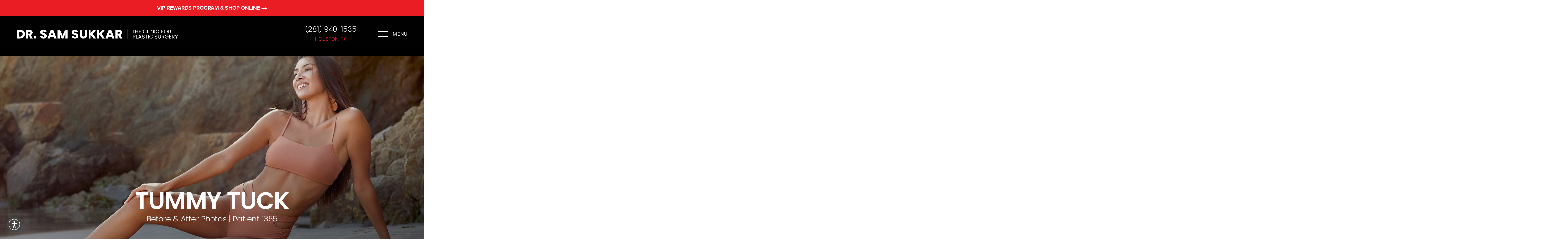

--- FILE ---
content_type: image/svg+xml
request_url: https://www.drsukkar.com/assets/img/logo-footer.svg
body_size: 5643
content:
<svg width="649" height="40" viewBox="0 0 649 40" fill="none" xmlns="http://www.w3.org/2000/svg">
<path d="M23.74 4.41999C26.55 5.90999 28.73 7.99999 30.27 10.7C31.81 13.39 32.58 16.5 32.58 20.03C32.58 23.56 31.81 26.62 30.27 29.33C28.73 32.04 26.54 34.14 23.71 35.64C20.88 37.14 17.6 37.88 13.87 37.88H0.5V2.18999H13.87C17.63 2.18999 20.92 2.93999 23.73 4.42999L23.74 4.41999ZM20.99 27.65C22.82 25.85 23.74 23.31 23.74 20.02C23.74 16.73 22.82 14.17 20.99 12.34C19.16 10.51 16.6 9.58999 13.31 9.58999H9.19V30.33H13.31C16.6 30.33 19.16 29.43 20.99 27.64V27.65Z" fill="black"/>
<path d="M55.66 37.87L48.24 24.4H46.16V37.87H37.47V2.17999H52.06C54.87 2.17999 57.27 2.66999 59.25 3.64999C61.23 4.62999 62.72 5.97999 63.7 7.68999C64.68 9.39999 65.17 11.31 65.17 13.41C65.17 15.78 64.5 17.9 63.16 19.77C61.82 21.63 59.85 22.96 57.24 23.73L65.48 37.86H55.67L55.66 37.87ZM46.16 18.25H51.55C53.14 18.25 54.34 17.86 55.13 17.08C55.93 16.3 56.32 15.2 56.32 13.77C56.32 12.34 55.92 11.35 55.13 10.57C54.33 9.78999 53.14 9.39999 51.55 9.39999H46.16V18.25Z" fill="black"/>
<path d="M70.94 36.93C69.97 36.03 69.49 34.92 69.49 33.6C69.49 32.28 69.97 31.11 70.94 30.19C71.91 29.27 73.15 28.82 74.68 28.82C76.21 28.82 77.4 29.28 78.37 30.19C79.34 31.11 79.82 32.24 79.82 33.6C79.82 34.96 79.34 36.03 78.37 36.93C77.4 37.83 76.18 38.28 74.68 38.28C73.18 38.28 71.91 37.83 70.94 36.93Z" fill="black"/>
<path d="M101.62 36.96C99.55 36.11 97.9 34.86 96.66 33.2C95.42 31.54 94.77 29.54 94.7 27.2H103.95C104.09 28.52 104.54 29.53 105.32 30.23C106.1 30.93 107.12 31.27 108.37 31.27C109.62 31.27 110.67 30.97 111.42 30.38C112.17 29.79 112.54 28.96 112.54 27.91C112.54 27.03 112.24 26.3 111.65 25.72C111.06 25.14 110.33 24.67 109.46 24.3C108.6 23.93 107.37 23.5 105.77 23.03C103.47 22.32 101.58 21.61 100.13 20.89C98.67 20.18 97.42 19.13 96.37 17.74C95.32 16.35 94.79 14.54 94.79 12.3C94.79 8.98 95.99 6.37999 98.4 4.49999C100.81 2.61999 103.94 1.67999 107.81 1.67999C111.68 1.67999 114.91 2.61999 117.32 4.49999C119.73 6.37999 121.01 8.99999 121.18 12.36H111.77C111.7 11.21 111.28 10.3 110.5 9.63999C109.72 8.97999 108.72 8.64999 107.5 8.64999C106.45 8.64999 105.6 8.92999 104.96 9.48999C104.32 10.05 103.99 10.85 103.99 11.91C103.99 13.06 104.53 13.96 105.62 14.6C106.71 15.24 108.4 15.94 110.7 16.68C113 17.46 114.88 18.21 116.32 18.92C117.76 19.63 119.01 20.67 120.06 22.02C121.11 23.38 121.64 25.12 121.64 27.26C121.64 29.4 121.12 31.14 120.09 32.8C119.06 34.46 117.56 35.78 115.59 36.76C113.62 37.74 111.3 38.23 108.62 38.23C105.94 38.23 103.67 37.81 101.6 36.96H101.62Z" fill="black"/>
<path d="M149.21 31.57H135.89L133.75 37.87H124.65L137.56 2.17999H147.63L160.54 37.87H151.34L149.2 31.57H149.21ZM146.97 24.86L142.55 11.79L138.18 24.86H146.98H146.97Z" fill="black"/>
<path d="M204.88 2.17999V37.87H196.19V16.47L188.21 37.87H181.19L173.16 16.42V37.87H164.47V2.17999H174.74L184.76 26.89L194.67 2.17999H204.89H204.88Z" fill="black"/>
<path d="M227.81 36.96C225.74 36.11 224.09 34.86 222.85 33.2C221.61 31.54 220.96 29.54 220.89 27.2H230.14C230.28 28.52 230.73 29.53 231.51 30.23C232.29 30.93 233.31 31.27 234.56 31.27C235.81 31.27 236.86 30.97 237.61 30.38C238.36 29.79 238.73 28.96 238.73 27.91C238.73 27.03 238.43 26.3 237.84 25.72C237.25 25.14 236.52 24.67 235.65 24.3C234.79 23.93 233.56 23.5 231.96 23.03C229.66 22.32 227.77 21.61 226.32 20.89C224.86 20.18 223.61 19.13 222.56 17.74C221.51 16.35 220.98 14.54 220.98 12.3C220.98 8.98 222.18 6.37999 224.59 4.49999C227 2.61999 230.13 1.67999 234 1.67999C237.87 1.67999 241.1 2.61999 243.51 4.49999C245.92 6.37999 247.2 8.99999 247.37 12.36H237.96C237.89 11.21 237.47 10.3 236.69 9.63999C235.91 8.97999 234.91 8.64999 233.69 8.64999C232.64 8.64999 231.79 8.92999 231.15 9.48999C230.51 10.05 230.18 10.85 230.18 11.91C230.18 13.06 230.72 13.96 231.81 14.6C232.9 15.24 234.59 15.94 236.89 16.68C239.19 17.46 241.07 18.21 242.51 18.92C243.95 19.63 245.2 20.67 246.25 22.02C247.3 23.38 247.83 25.12 247.83 27.26C247.83 29.4 247.31 31.14 246.28 32.8C245.25 34.46 243.75 35.78 241.78 36.76C239.81 37.74 237.49 38.23 234.81 38.23C232.13 38.23 229.86 37.81 227.79 36.96H227.81Z" fill="black"/>
<path d="M261.72 2.17999V23.53C261.72 25.67 262.25 27.31 263.3 28.46C264.35 29.61 265.89 30.19 267.93 30.19C269.97 30.19 271.52 29.61 272.61 28.46C273.69 27.31 274.24 25.66 274.24 23.53V2.17999H282.93V23.48C282.93 26.67 282.25 29.36 280.9 31.56C279.54 33.76 277.72 35.42 275.43 36.54C273.14 37.66 270.59 38.22 267.78 38.22C264.97 38.22 262.45 37.67 260.23 36.57C258.01 35.47 256.26 33.81 254.97 31.59C253.68 29.37 253.04 26.67 253.04 23.48V2.17999H261.73H261.72Z" fill="black"/>
<path d="M309.72 37.87L297.72 22.11V37.87H289.03V2.17999H297.72V17.84L309.62 2.17999H319.84L306.01 19.67L320.35 37.87H309.72Z" fill="black"/>
<path d="M345.15 37.87L333.15 22.11V37.87H324.46V2.17999H333.15V17.84L345.05 2.17999H355.27L341.44 19.67L355.78 37.87H345.15Z" fill="black"/>
<path d="M382.11 31.57H368.79L366.65 37.87H357.55L370.46 2.17999H380.53L393.44 37.87H384.24L382.1 31.57H382.11ZM379.88 24.86L375.46 11.79L371.09 24.86H379.89H379.88Z" fill="black"/>
<path d="M415.57 37.87L408.15 24.4H406.07V37.87H397.38V2.17999H411.97C414.78 2.17999 417.18 2.66999 419.16 3.64999C421.14 4.62999 422.63 5.97999 423.61 7.68999C424.59 9.39999 425.08 11.31 425.08 13.41C425.08 15.78 424.41 17.9 423.07 19.77C421.73 21.63 419.76 22.96 417.15 23.73L425.39 37.86H415.58L415.57 37.87ZM406.06 18.25H411.45C413.04 18.25 414.24 17.86 415.03 17.08C415.83 16.3 416.22 15.2 416.22 13.77C416.22 12.34 415.82 11.35 415.03 10.57C414.23 9.78999 413.04 9.39999 411.45 9.39999H406.06V18.25Z" fill="black"/>
<path d="M445.41 0.209991H443.41V39.74H445.41V0.209991Z" fill="#E82128"/>
<path d="M473.68 1.87V3.47H469.56V16.98H467.59V3.47H463.45V1.87H473.68Z" fill="black"/>
<path d="M487.75 1.87V16.98H485.78V10.13H478.08V16.98H476.11V1.87H478.08V8.5H485.78V1.87H487.75Z" fill="black"/>
<path d="M493.08 3.47001V8.52001H498.59V10.15H493.08V15.35H499.24V16.98H491.11V1.85001H499.24V3.48001H493.08V3.47001Z" fill="black"/>
<path d="M508.28 5.43C508.94 4.25 509.85 3.33 511 2.67C512.15 2.01 513.42 1.67 514.83 1.67C516.48 1.67 517.92 2.07 519.14 2.86C520.37 3.66 521.26 4.78 521.83 6.24H519.47C519.05 5.33 518.45 4.63 517.66 4.14C516.87 3.65 515.93 3.4 514.83 3.4C513.73 3.4 512.83 3.65 511.99 4.14C511.15 4.63 510.49 5.33 510.02 6.23C509.55 7.13 509.3 8.19 509.3 9.41C509.3 10.63 509.54 11.66 510.02 12.56C510.5 13.46 511.15 14.16 511.99 14.65C512.83 15.14 513.77 15.39 514.83 15.39C515.89 15.39 516.87 15.15 517.66 14.66C518.45 14.18 519.05 13.48 519.47 12.57H521.83C521.27 14.02 520.37 15.13 519.14 15.92C517.91 16.71 516.47 17.1 514.83 17.1C513.43 17.1 512.15 16.77 511 16.11C509.85 15.45 508.94 14.54 508.28 13.37C507.61 12.2 507.28 10.88 507.28 9.4C507.28 7.92 507.61 6.6 508.28 5.42V5.43Z" fill="black"/>
<path d="M526.73 15.37H532.02V16.97H524.76V1.86H526.73V15.37Z" fill="black"/>
<path d="M536.1 1.87V16.98H534.13V1.87H536.1Z" fill="black"/>
<path d="M551.34 16.98H549.37L541.44 4.95001V16.98H539.47V1.85001H541.44L549.37 13.86V1.85001H551.34V16.98Z" fill="black"/>
<path d="M556.67 1.87V16.98H554.7V1.87H556.67Z" fill="black"/>
<path d="M560.29 5.43C560.95 4.25 561.86 3.33 563.01 2.67C564.16 2.01 565.43 1.67 566.84 1.67C568.49 1.67 569.93 2.07 571.15 2.86C572.38 3.66 573.27 4.78 573.84 6.24H571.48C571.06 5.33 570.46 4.63 569.67 4.14C568.88 3.65 567.94 3.4 566.84 3.4C565.74 3.4 564.84 3.65 564 4.14C563.16 4.63 562.5 5.33 562.03 6.23C561.56 7.13 561.31 8.19 561.31 9.41C561.31 10.63 561.55 11.66 562.03 12.56C562.51 13.46 563.16 14.16 564 14.65C564.84 15.14 565.78 15.39 566.84 15.39C567.9 15.39 568.88 15.15 569.67 14.66C570.46 14.18 571.06 13.48 571.48 12.57H573.84C573.28 14.02 572.38 15.13 571.15 15.92C569.92 16.71 568.48 17.1 566.84 17.1C565.44 17.1 564.16 16.77 563.01 16.11C561.86 15.45 560.95 14.54 560.29 13.37C559.62 12.2 559.29 10.88 559.29 9.4C559.29 7.92 559.62 6.6 560.29 5.42V5.43Z" fill="black"/>
<path d="M591.1 1.87V3.47H584.53V8.56H589.86V10.16H584.53V16.97H582.56V1.86H591.1V1.87Z" fill="black"/>
<path d="M596.5 16.14C595.34 15.48 594.43 14.56 593.76 13.39C593.09 12.22 592.75 10.89 592.75 9.41C592.75 7.93 593.09 6.61 593.76 5.43C594.43 4.25 595.35 3.33 596.5 2.68C597.65 2.03 598.94 1.69 600.34 1.69C601.74 1.69 603.04 2.02 604.2 2.68C605.36 3.34 606.27 4.25 606.93 5.42C607.6 6.59 607.93 7.92 607.93 9.41C607.93 10.9 607.6 12.23 606.93 13.4C606.27 14.57 605.35 15.49 604.2 16.14C603.04 16.8 601.76 17.13 600.34 17.13C598.92 17.13 597.66 16.8 596.5 16.14ZM603.18 14.68C604.03 14.19 604.69 13.49 605.17 12.58C605.65 11.67 605.9 10.61 605.9 9.41C605.9 8.21 605.66 7.14 605.17 6.23C604.69 5.33 604.02 4.63 603.19 4.14C602.36 3.65 601.4 3.40001 600.33 3.40001C599.26 3.40001 598.31 3.65 597.47 4.14C596.63 4.63 595.97 5.33 595.49 6.23C595.01 7.13 594.76 8.19 594.76 9.41C594.76 10.63 595 11.66 595.49 12.58C595.98 13.5 596.64 14.19 597.48 14.68C598.32 15.17 599.28 15.42 600.33 15.42C601.38 15.42 602.34 15.17 603.18 14.68Z" fill="black"/>
<path d="M618.48 16.98L614.88 10.8H612.49V16.98H610.52V1.87H615.4C616.54 1.87 617.51 2.07 618.29 2.46C619.07 2.85 619.67 3.38 620.06 4.04C620.45 4.71 620.65 5.46 620.65 6.32C620.65 7.36 620.35 8.28 619.75 9.07C619.15 9.86 618.25 10.39 617.05 10.65L620.84 16.98H618.48ZM612.5 9.22H615.41C616.48 9.22 617.28 8.96 617.82 8.43C618.35 7.9 618.62 7.2 618.62 6.32C618.62 5.44 618.36 4.73 617.83 4.24C617.3 3.75 616.5 3.5 615.41 3.5H612.5V9.22Z" fill="black"/>
<path d="M476.18 30.57C475.32 31.4 474.01 31.82 472.24 31.82H469.33V38.13H467.36V23.02H472.24C473.95 23.02 475.24 23.43 476.13 24.26C477.02 25.08 477.46 26.15 477.46 27.45C477.46 28.75 477.03 29.75 476.17 30.58L476.18 30.57ZM474.67 29.47C475.19 28.99 475.45 28.31 475.45 27.43C475.45 25.57 474.38 24.63 472.24 24.63H469.33V30.18H472.24C473.34 30.18 474.15 29.94 474.67 29.46V29.47Z" fill="black"/>
<path d="M481.89 36.52H487.18V38.12H479.92V23.01H481.89V36.52Z" fill="black"/>
<path d="M498.21 34.77H491.62L490.41 38.13H488.33L493.79 23.11H496.07L501.51 38.13H499.43L498.22 34.77H498.21ZM497.65 33.16L494.92 25.53L492.19 33.16H497.65Z" fill="black"/>
<path d="M506.01 37.75C505.22 37.4 504.6 36.9 504.16 36.28C503.71 35.65 503.48 34.92 503.47 34.1H505.57C505.64 34.81 505.93 35.4 506.45 35.89C506.97 36.38 507.71 36.62 508.69 36.62C509.67 36.62 510.37 36.39 510.91 35.92C511.45 35.45 511.72 34.85 511.72 34.11C511.72 33.53 511.56 33.06 511.24 32.7C510.92 32.34 510.52 32.06 510.05 31.88C509.57 31.69 508.93 31.49 508.12 31.27C507.12 31.01 506.32 30.75 505.72 30.49C505.12 30.23 504.61 29.82 504.18 29.27C503.75 28.71 503.54 27.97 503.54 27.03C503.54 26.21 503.75 25.48 504.17 24.84C504.59 24.2 505.18 23.71 505.94 23.37C506.7 23.02 507.57 22.85 508.55 22.85C509.97 22.85 511.13 23.2 512.03 23.91C512.93 24.62 513.44 25.56 513.56 26.73H511.39C511.32 26.15 511.01 25.64 510.48 25.2C509.95 24.76 509.24 24.54 508.36 24.54C507.54 24.54 506.86 24.75 506.34 25.18C505.82 25.61 505.56 26.2 505.56 26.97C505.56 27.52 505.72 27.97 506.03 28.31C506.34 28.66 506.72 28.92 507.18 29.1C507.64 29.28 508.27 29.49 509.1 29.72C510.1 29.99 510.9 30.27 511.51 30.53C512.12 30.8 512.64 31.21 513.07 31.77C513.5 32.33 513.72 33.08 513.72 34.04C513.72 34.78 513.52 35.47 513.13 36.12C512.74 36.77 512.16 37.3 511.39 37.7C510.62 38.1 509.72 38.31 508.68 38.31C507.64 38.31 506.79 38.13 506 37.78L506.01 37.75Z" fill="black"/>
<path d="M525.92 23.01V24.61H521.8V38.12H519.83V24.61H515.69V23.01H525.92Z" fill="black"/>
<path d="M530.32 23.01V38.12H528.35V23.01H530.32Z" fill="black"/>
<path d="M533.94 26.58C534.6 25.4 535.51 24.48 536.66 23.82C537.81 23.16 539.08 22.82 540.49 22.82C542.14 22.82 543.58 23.22 544.8 24.01C546.03 24.81 546.92 25.93 547.49 27.39H545.13C544.71 26.48 544.11 25.78 543.32 25.29C542.53 24.8 541.59 24.55 540.49 24.55C539.39 24.55 538.49 24.8 537.65 25.29C536.81 25.78 536.15 26.48 535.68 27.38C535.2 28.28 534.96 29.34 534.96 30.56C534.96 31.78 535.2 32.81 535.68 33.71C536.16 34.61 536.81 35.31 537.65 35.8C538.49 36.29 539.44 36.54 540.49 36.54C541.54 36.54 542.53 36.3 543.32 35.81C544.11 35.33 544.71 34.63 545.13 33.72H547.49C546.93 35.17 546.03 36.28 544.8 37.07C543.57 37.86 542.13 38.25 540.49 38.25C539.09 38.25 537.81 37.92 536.66 37.26C535.51 36.6 534.6 35.69 533.94 34.52C533.27 33.35 532.94 32.03 532.94 30.55C532.94 29.07 533.27 27.75 533.94 26.57V26.58Z" fill="black"/>
<path d="M558.32 37.75C557.53 37.4 556.91 36.9 556.47 36.28C556.02 35.65 555.79 34.92 555.78 34.1H557.88C557.95 34.81 558.24 35.4 558.76 35.89C559.28 36.38 560.02 36.62 561 36.62C561.98 36.62 562.68 36.39 563.22 35.92C563.76 35.45 564.03 34.85 564.03 34.11C564.03 33.53 563.87 33.06 563.55 32.7C563.23 32.34 562.83 32.06 562.36 31.88C561.88 31.69 561.24 31.49 560.43 31.27C559.43 31.01 558.63 30.75 558.03 30.49C557.43 30.23 556.92 29.82 556.49 29.27C556.06 28.71 555.85 27.97 555.85 27.03C555.85 26.21 556.06 25.48 556.48 24.84C556.9 24.2 557.49 23.71 558.25 23.37C559.01 23.02 559.88 22.85 560.86 22.85C562.28 22.85 563.44 23.2 564.34 23.91C565.24 24.62 565.75 25.56 565.87 26.73H563.7C563.63 26.15 563.32 25.64 562.79 25.2C562.26 24.76 561.55 24.54 560.67 24.54C559.85 24.54 559.17 24.75 558.65 25.18C558.13 25.61 557.87 26.2 557.87 26.97C557.87 27.52 558.03 27.97 558.34 28.31C558.65 28.66 559.03 28.92 559.49 29.1C559.95 29.28 560.58 29.49 561.41 29.72C562.41 29.99 563.21 30.27 563.82 30.53C564.43 30.8 564.95 31.21 565.38 31.77C565.81 32.33 566.03 33.08 566.03 34.04C566.03 34.78 565.83 35.47 565.44 36.12C565.05 36.77 564.47 37.3 563.7 37.7C562.93 38.1 562.03 38.31 560.99 38.31C559.95 38.31 559.1 38.13 558.31 37.78L558.32 37.75Z" fill="black"/>
<path d="M570.86 23.01V32.57C570.86 33.91 571.19 34.91 571.85 35.56C572.51 36.21 573.42 36.54 574.59 36.54C575.76 36.54 576.65 36.21 577.31 35.56C577.97 34.91 578.3 33.91 578.3 32.57V23.01H580.27V32.55C580.27 33.81 580.02 34.87 579.51 35.73C579 36.59 578.32 37.23 577.46 37.65C576.6 38.07 575.64 38.28 574.57 38.28C573.5 38.28 572.54 38.07 571.68 37.65C570.82 37.23 570.14 36.59 569.64 35.73C569.14 34.87 568.89 33.81 568.89 32.55V23.01H570.86Z" fill="black"/>
<path d="M591.52 38.13L587.92 31.95H585.53V38.13H583.56V23.02H588.44C589.58 23.02 590.55 23.22 591.33 23.61C592.11 24 592.71 24.53 593.1 25.19C593.49 25.86 593.69 26.61 593.69 27.47C593.69 28.51 593.39 29.43 592.79 30.22C592.19 31.01 591.29 31.54 590.09 31.8L593.88 38.13H591.52ZM585.54 30.36H588.45C589.52 30.36 590.32 30.1 590.86 29.57C591.39 29.04 591.66 28.34 591.66 27.46C591.66 26.58 591.4 25.87 590.87 25.38C590.34 24.89 589.54 24.64 588.45 24.64H585.54V30.36Z" fill="black"/>
<path d="M608.2 27.39C607.78 26.51 607.17 25.83 606.38 25.34C605.59 24.85 604.66 24.61 603.61 24.61C602.56 24.61 601.6 24.85 600.76 25.34C599.92 25.83 599.25 26.52 598.77 27.42C598.29 28.32 598.04 29.37 598.04 30.55C598.04 31.73 598.28 32.78 598.77 33.67C599.25 34.57 599.92 35.26 600.76 35.74C601.61 36.22 602.56 36.47 603.61 36.47C605.08 36.47 606.3 36.03 607.25 35.15C608.2 34.27 608.76 33.08 608.92 31.57H602.89V29.97H611.02V31.49C610.9 32.73 610.51 33.87 609.85 34.9C609.18 35.93 608.31 36.75 607.23 37.35C606.15 37.95 604.94 38.25 603.61 38.25C602.21 38.25 600.93 37.92 599.77 37.26C598.61 36.6 597.7 35.69 597.03 34.52C596.36 33.35 596.02 32.03 596.02 30.55C596.02 29.07 596.36 27.75 597.03 26.57C597.7 25.39 598.62 24.47 599.77 23.82C600.92 23.17 602.21 22.83 603.61 22.83C605.21 22.83 606.63 23.23 607.87 24.02C609.11 24.82 610.01 25.94 610.57 27.38H608.21L608.2 27.39Z" fill="black"/>
<path d="M615.59 24.62V29.67H621.1V31.3H615.59V36.5H621.75V38.13H613.62V23H621.75V24.63H615.59V24.62Z" fill="black"/>
<path d="M632.69 38.13L629.09 31.95H626.7V38.13H624.73V23.02H629.61C630.75 23.02 631.72 23.22 632.5 23.61C633.28 24 633.88 24.53 634.27 25.19C634.66 25.86 634.86 26.61 634.86 27.47C634.86 28.51 634.56 29.43 633.96 30.22C633.36 31.01 632.46 31.54 631.26 31.8L635.05 38.13H632.69ZM626.71 30.36H629.62C630.69 30.36 631.49 30.1 632.03 29.57C632.56 29.04 632.83 28.34 632.83 27.46C632.83 26.58 632.57 25.87 632.04 25.38C631.51 24.89 630.71 24.64 629.62 24.64H626.71V30.36Z" fill="black"/>
<path d="M648.5 23.01L643.58 32.42V38.12H641.61V32.42L636.67 23.01H638.86L642.59 30.66L646.32 23.01H648.51H648.5Z" fill="black"/>
</svg>


--- FILE ---
content_type: image/svg+xml
request_url: https://www.drsukkar.com/assets/img/logo.svg
body_size: 5528
content:
<svg width="649" height="40" viewBox="0 0 649 40" fill="none" xmlns="http://www.w3.org/2000/svg">
<path d="M23.74 4.42C26.55 5.91 28.73 8 30.27 10.7C31.81 13.39 32.58 16.5 32.58 20.03C32.58 23.56 31.81 26.62 30.27 29.33C28.73 32.04 26.54 34.14 23.71 35.64C20.88 37.14 17.6 37.88 13.87 37.88H0.5V2.19H13.87C17.63 2.19 20.92 2.94 23.73 4.43L23.74 4.42ZM20.99 27.65C22.82 25.85 23.74 23.31 23.74 20.02C23.74 16.73 22.82 14.17 20.99 12.34C19.16 10.51 16.6 9.59 13.31 9.59H9.19V30.33H13.31C16.6 30.33 19.16 29.43 20.99 27.64V27.65Z" fill="white"/>
<path d="M55.66 37.87L48.24 24.4H46.16V37.87H37.47V2.18H52.06C54.87 2.18 57.27 2.67 59.25 3.65C61.23 4.63 62.72 5.98 63.7 7.69C64.68 9.4 65.17 11.31 65.17 13.41C65.17 15.78 64.5 17.9 63.16 19.77C61.82 21.63 59.85 22.96 57.24 23.73L65.48 37.86H55.67L55.66 37.87ZM46.16 18.25H51.55C53.14 18.25 54.34 17.86 55.13 17.08C55.93 16.3 56.32 15.2 56.32 13.77C56.32 12.34 55.92 11.35 55.13 10.57C54.33 9.79 53.14 9.4 51.55 9.4H46.16V18.25Z" fill="white"/>
<path d="M70.94 36.93C69.97 36.03 69.49 34.92 69.49 33.6C69.49 32.28 69.97 31.11 70.94 30.19C71.91 29.27 73.15 28.82 74.68 28.82C76.21 28.82 77.4 29.28 78.37 30.19C79.34 31.11 79.82 32.24 79.82 33.6C79.82 34.96 79.34 36.03 78.37 36.93C77.4 37.83 76.18 38.28 74.68 38.28C73.18 38.28 71.91 37.83 70.94 36.93Z" fill="white"/>
<path d="M101.62 36.96C99.55 36.11 97.9 34.86 96.66 33.2C95.42 31.54 94.77 29.54 94.7 27.2H103.95C104.09 28.52 104.54 29.53 105.32 30.23C106.1 30.93 107.12 31.27 108.37 31.27C109.62 31.27 110.67 30.97 111.42 30.38C112.17 29.79 112.54 28.96 112.54 27.91C112.54 27.03 112.24 26.3 111.65 25.72C111.06 25.14 110.33 24.67 109.46 24.3C108.6 23.93 107.37 23.5 105.77 23.03C103.47 22.32 101.58 21.61 100.13 20.89C98.67 20.18 97.42 19.13 96.37 17.74C95.32 16.35 94.79 14.54 94.79 12.3C94.79 8.98 95.99 6.38 98.4 4.5C100.81 2.62 103.94 1.68 107.81 1.68C111.68 1.68 114.91 2.62 117.32 4.5C119.73 6.38 121.01 9 121.18 12.36H111.77C111.7 11.21 111.28 10.3 110.5 9.64C109.72 8.98 108.72 8.65 107.5 8.65C106.45 8.65 105.6 8.93 104.96 9.49C104.32 10.05 103.99 10.85 103.99 11.91C103.99 13.06 104.53 13.96 105.62 14.6C106.71 15.24 108.4 15.94 110.7 16.68C113 17.46 114.88 18.21 116.32 18.92C117.76 19.63 119.01 20.67 120.06 22.02C121.11 23.38 121.64 25.12 121.64 27.26C121.64 29.4 121.12 31.14 120.09 32.8C119.06 34.46 117.56 35.78 115.59 36.76C113.62 37.74 111.3 38.23 108.62 38.23C105.94 38.23 103.67 37.81 101.6 36.96H101.62Z" fill="white"/>
<path d="M149.21 31.57H135.89L133.75 37.87H124.65L137.56 2.18H147.63L160.54 37.87H151.34L149.2 31.57H149.21ZM146.97 24.86L142.55 11.79L138.18 24.86H146.98H146.97Z" fill="white"/>
<path d="M204.88 2.18V37.87H196.19V16.47L188.21 37.87H181.19L173.16 16.42V37.87H164.47V2.18H174.74L184.76 26.89L194.67 2.18H204.89H204.88Z" fill="white"/>
<path d="M227.81 36.96C225.74 36.11 224.09 34.86 222.85 33.2C221.61 31.54 220.96 29.54 220.89 27.2H230.14C230.28 28.52 230.73 29.53 231.51 30.23C232.29 30.93 233.31 31.27 234.56 31.27C235.81 31.27 236.86 30.97 237.61 30.38C238.36 29.79 238.73 28.96 238.73 27.91C238.73 27.03 238.43 26.3 237.84 25.72C237.25 25.14 236.52 24.67 235.65 24.3C234.79 23.93 233.56 23.5 231.96 23.03C229.66 22.32 227.77 21.61 226.32 20.89C224.86 20.18 223.61 19.13 222.56 17.74C221.51 16.35 220.98 14.54 220.98 12.3C220.98 8.98 222.18 6.38 224.59 4.5C227 2.62 230.13 1.68 234 1.68C237.87 1.68 241.1 2.62 243.51 4.5C245.92 6.38 247.2 9 247.37 12.36H237.96C237.89 11.21 237.47 10.3 236.69 9.64C235.91 8.98 234.91 8.65 233.69 8.65C232.64 8.65 231.79 8.93 231.15 9.49C230.51 10.05 230.18 10.85 230.18 11.91C230.18 13.06 230.72 13.96 231.81 14.6C232.9 15.24 234.59 15.94 236.89 16.68C239.19 17.46 241.07 18.21 242.51 18.92C243.95 19.63 245.2 20.67 246.25 22.02C247.3 23.38 247.83 25.12 247.83 27.26C247.83 29.4 247.31 31.14 246.28 32.8C245.25 34.46 243.75 35.78 241.78 36.76C239.81 37.74 237.49 38.23 234.81 38.23C232.13 38.23 229.86 37.81 227.79 36.96H227.81Z" fill="white"/>
<path d="M261.72 2.18V23.53C261.72 25.67 262.25 27.31 263.3 28.46C264.35 29.61 265.89 30.19 267.93 30.19C269.97 30.19 271.52 29.61 272.61 28.46C273.69 27.31 274.24 25.66 274.24 23.53V2.18H282.93V23.48C282.93 26.67 282.25 29.36 280.9 31.56C279.54 33.76 277.72 35.42 275.43 36.54C273.14 37.66 270.59 38.22 267.78 38.22C264.97 38.22 262.45 37.67 260.23 36.57C258.01 35.47 256.26 33.81 254.97 31.59C253.68 29.37 253.04 26.67 253.04 23.48V2.18H261.73H261.72Z" fill="white"/>
<path d="M309.72 37.87L297.72 22.11V37.87H289.03V2.18H297.72V17.84L309.62 2.18H319.84L306.01 19.67L320.35 37.87H309.72Z" fill="white"/>
<path d="M345.15 37.87L333.15 22.11V37.87H324.46V2.18H333.15V17.84L345.05 2.18H355.27L341.44 19.67L355.78 37.87H345.15Z" fill="white"/>
<path d="M382.11 31.57H368.79L366.65 37.87H357.55L370.46 2.18H380.53L393.44 37.87H384.24L382.1 31.57H382.11ZM379.88 24.86L375.46 11.79L371.09 24.86H379.89H379.88Z" fill="white"/>
<path d="M415.57 37.87L408.15 24.4H406.07V37.87H397.38V2.18H411.97C414.78 2.18 417.18 2.67 419.16 3.65C421.14 4.63 422.63 5.98 423.61 7.69C424.59 9.4 425.08 11.31 425.08 13.41C425.08 15.78 424.41 17.9 423.07 19.77C421.73 21.63 419.76 22.96 417.15 23.73L425.39 37.86H415.58L415.57 37.87ZM406.06 18.25H411.45C413.04 18.25 414.24 17.86 415.03 17.08C415.83 16.3 416.22 15.2 416.22 13.77C416.22 12.34 415.82 11.35 415.03 10.57C414.23 9.79 413.04 9.4 411.45 9.4H406.06V18.25Z" fill="white"/>
<path d="M473.68 1.87V3.47H469.56V16.98H467.59V3.47H463.45V1.87H473.68Z" fill="white"/>
<path d="M487.75 1.87V16.98H485.78V10.13H478.08V16.98H476.11V1.87H478.08V8.5H485.78V1.87H487.75Z" fill="white"/>
<path d="M493.08 3.47V8.52H498.59V10.15H493.08V15.35H499.24V16.98H491.11V1.85H499.24V3.48H493.08V3.47Z" fill="white"/>
<path d="M508.28 5.43C508.94 4.25 509.85 3.33 511 2.67C512.15 2.01 513.42 1.67 514.83 1.67C516.48 1.67 517.92 2.07 519.14 2.86C520.37 3.66 521.26 4.78 521.83 6.24H519.47C519.05 5.33 518.45 4.63 517.66 4.14C516.87 3.65 515.93 3.4 514.83 3.4C513.73 3.4 512.83 3.65 511.99 4.14C511.15 4.63 510.49 5.33 510.02 6.23C509.55 7.13 509.3 8.19 509.3 9.41C509.3 10.63 509.54 11.66 510.02 12.56C510.5 13.46 511.15 14.16 511.99 14.65C512.83 15.14 513.77 15.39 514.83 15.39C515.89 15.39 516.87 15.15 517.66 14.66C518.45 14.18 519.05 13.48 519.47 12.57H521.83C521.27 14.02 520.37 15.13 519.14 15.92C517.91 16.71 516.47 17.1 514.83 17.1C513.43 17.1 512.15 16.77 511 16.11C509.85 15.45 508.94 14.54 508.28 13.37C507.61 12.2 507.28 10.88 507.28 9.4C507.28 7.92 507.61 6.6 508.28 5.42V5.43Z" fill="white"/>
<path d="M526.73 15.37H532.02V16.97H524.76V1.86H526.73V15.37Z" fill="white"/>
<path d="M536.1 1.87V16.98H534.13V1.87H536.1Z" fill="white"/>
<path d="M551.34 16.98H549.37L541.44 4.95V16.98H539.47V1.85H541.44L549.37 13.86V1.85H551.34V16.98Z" fill="white"/>
<path d="M556.67 1.87V16.98H554.7V1.87H556.67Z" fill="white"/>
<path d="M560.29 5.43C560.95 4.25 561.86 3.33 563.01 2.67C564.16 2.01 565.43 1.67 566.84 1.67C568.49 1.67 569.93 2.07 571.15 2.86C572.38 3.66 573.27 4.78 573.84 6.24H571.48C571.06 5.33 570.46 4.63 569.67 4.14C568.88 3.65 567.94 3.4 566.84 3.4C565.74 3.4 564.84 3.65 564 4.14C563.16 4.63 562.5 5.33 562.03 6.23C561.56 7.13 561.31 8.19 561.31 9.41C561.31 10.63 561.55 11.66 562.03 12.56C562.51 13.46 563.16 14.16 564 14.65C564.84 15.14 565.78 15.39 566.84 15.39C567.9 15.39 568.88 15.15 569.67 14.66C570.46 14.18 571.06 13.48 571.48 12.57H573.84C573.28 14.02 572.38 15.13 571.15 15.92C569.92 16.71 568.48 17.1 566.84 17.1C565.44 17.1 564.16 16.77 563.01 16.11C561.86 15.45 560.95 14.54 560.29 13.37C559.62 12.2 559.29 10.88 559.29 9.4C559.29 7.92 559.62 6.6 560.29 5.42V5.43Z" fill="white"/>
<path d="M591.1 1.87V3.47H584.53V8.56H589.86V10.16H584.53V16.97H582.56V1.86H591.1V1.87Z" fill="white"/>
<path d="M596.5 16.14C595.34 15.48 594.43 14.56 593.76 13.39C593.09 12.22 592.75 10.89 592.75 9.41C592.75 7.93 593.09 6.61 593.76 5.43C594.43 4.25 595.35 3.33 596.5 2.68C597.65 2.03 598.94 1.69 600.34 1.69C601.74 1.69 603.04 2.02 604.2 2.68C605.36 3.34 606.27 4.25 606.93 5.42C607.6 6.59 607.93 7.92 607.93 9.41C607.93 10.9 607.6 12.23 606.93 13.4C606.27 14.57 605.35 15.49 604.2 16.14C603.04 16.8 601.76 17.13 600.34 17.13C598.92 17.13 597.66 16.8 596.5 16.14ZM603.18 14.68C604.03 14.19 604.69 13.49 605.17 12.58C605.65 11.67 605.9 10.61 605.9 9.41C605.9 8.21 605.66 7.14 605.17 6.23C604.69 5.33 604.02 4.63 603.19 4.14C602.36 3.65 601.4 3.40001 600.33 3.40001C599.26 3.40001 598.31 3.65 597.47 4.14C596.63 4.63 595.97 5.33 595.49 6.23C595.01 7.13 594.76 8.19 594.76 9.41C594.76 10.63 595 11.66 595.49 12.58C595.98 13.5 596.64 14.19 597.48 14.68C598.32 15.17 599.28 15.42 600.33 15.42C601.38 15.42 602.34 15.17 603.18 14.68Z" fill="white"/>
<path d="M618.48 16.98L614.88 10.8H612.49V16.98H610.52V1.87H615.4C616.54 1.87 617.51 2.07 618.29 2.46C619.07 2.85 619.67 3.38 620.06 4.04C620.45 4.71 620.65 5.46 620.65 6.32C620.65 7.36 620.35 8.28 619.75 9.07C619.15 9.86 618.25 10.39 617.05 10.65L620.84 16.98H618.48ZM612.5 9.22H615.41C616.48 9.22 617.28 8.96 617.82 8.43C618.35 7.9 618.62 7.2 618.62 6.32C618.62 5.44 618.36 4.73 617.83 4.24C617.3 3.75 616.5 3.5 615.41 3.5H612.5V9.22Z" fill="white"/>
<path d="M476.18 30.57C475.32 31.4 474.01 31.82 472.24 31.82H469.33V38.13H467.36V23.02H472.24C473.95 23.02 475.24 23.43 476.13 24.26C477.02 25.08 477.46 26.15 477.46 27.45C477.46 28.75 477.03 29.75 476.17 30.58L476.18 30.57ZM474.67 29.47C475.19 28.99 475.45 28.31 475.45 27.43C475.45 25.57 474.38 24.63 472.24 24.63H469.33V30.18H472.24C473.34 30.18 474.15 29.94 474.67 29.46V29.47Z" fill="white"/>
<path d="M481.89 36.52H487.18V38.12H479.92V23.01H481.89V36.52Z" fill="white"/>
<path d="M498.21 34.77H491.62L490.41 38.13H488.33L493.79 23.11H496.07L501.51 38.13H499.43L498.22 34.77H498.21ZM497.65 33.16L494.92 25.53L492.19 33.16H497.65Z" fill="white"/>
<path d="M506.01 37.75C505.22 37.4 504.6 36.9 504.16 36.28C503.71 35.65 503.48 34.92 503.47 34.1H505.57C505.64 34.81 505.93 35.4 506.45 35.89C506.97 36.38 507.71 36.62 508.69 36.62C509.67 36.62 510.37 36.39 510.91 35.92C511.45 35.45 511.72 34.85 511.72 34.11C511.72 33.53 511.56 33.06 511.24 32.7C510.92 32.34 510.52 32.06 510.05 31.88C509.57 31.69 508.93 31.49 508.12 31.27C507.12 31.01 506.32 30.75 505.72 30.49C505.12 30.23 504.61 29.82 504.18 29.27C503.75 28.71 503.54 27.97 503.54 27.03C503.54 26.21 503.75 25.48 504.17 24.84C504.59 24.2 505.18 23.71 505.94 23.37C506.7 23.02 507.57 22.85 508.55 22.85C509.97 22.85 511.13 23.2 512.03 23.91C512.93 24.62 513.44 25.56 513.56 26.73H511.39C511.32 26.15 511.01 25.64 510.48 25.2C509.95 24.76 509.24 24.54 508.36 24.54C507.54 24.54 506.86 24.75 506.34 25.18C505.82 25.61 505.56 26.2 505.56 26.97C505.56 27.52 505.72 27.97 506.03 28.31C506.34 28.66 506.72 28.92 507.18 29.1C507.64 29.28 508.27 29.49 509.1 29.72C510.1 29.99 510.9 30.27 511.51 30.53C512.12 30.8 512.64 31.21 513.07 31.77C513.5 32.33 513.72 33.08 513.72 34.04C513.72 34.78 513.52 35.47 513.13 36.12C512.74 36.77 512.16 37.3 511.39 37.7C510.62 38.1 509.72 38.31 508.68 38.31C507.64 38.31 506.79 38.13 506 37.78L506.01 37.75Z" fill="white"/>
<path d="M525.92 23.01V24.61H521.8V38.12H519.83V24.61H515.69V23.01H525.92Z" fill="white"/>
<path d="M530.32 23.01V38.12H528.35V23.01H530.32Z" fill="white"/>
<path d="M533.94 26.58C534.6 25.4 535.51 24.48 536.66 23.82C537.81 23.16 539.08 22.82 540.49 22.82C542.14 22.82 543.58 23.22 544.8 24.01C546.03 24.81 546.92 25.93 547.49 27.39H545.13C544.71 26.48 544.11 25.78 543.32 25.29C542.53 24.8 541.59 24.55 540.49 24.55C539.39 24.55 538.49 24.8 537.65 25.29C536.81 25.78 536.15 26.48 535.68 27.38C535.2 28.28 534.96 29.34 534.96 30.56C534.96 31.78 535.2 32.81 535.68 33.71C536.16 34.61 536.81 35.31 537.65 35.8C538.49 36.29 539.44 36.54 540.49 36.54C541.54 36.54 542.53 36.3 543.32 35.81C544.11 35.33 544.71 34.63 545.13 33.72H547.49C546.93 35.17 546.03 36.28 544.8 37.07C543.57 37.86 542.13 38.25 540.49 38.25C539.09 38.25 537.81 37.92 536.66 37.26C535.51 36.6 534.6 35.69 533.94 34.52C533.27 33.35 532.94 32.03 532.94 30.55C532.94 29.07 533.27 27.75 533.94 26.57V26.58Z" fill="white"/>
<path d="M558.32 37.75C557.53 37.4 556.91 36.9 556.47 36.28C556.02 35.65 555.79 34.92 555.78 34.1H557.88C557.95 34.81 558.24 35.4 558.76 35.89C559.28 36.38 560.02 36.62 561 36.62C561.98 36.62 562.68 36.39 563.22 35.92C563.76 35.45 564.03 34.85 564.03 34.11C564.03 33.53 563.87 33.06 563.55 32.7C563.23 32.34 562.83 32.06 562.36 31.88C561.88 31.69 561.24 31.49 560.43 31.27C559.43 31.01 558.63 30.75 558.03 30.49C557.43 30.23 556.92 29.82 556.49 29.27C556.06 28.71 555.85 27.97 555.85 27.03C555.85 26.21 556.06 25.48 556.48 24.84C556.9 24.2 557.49 23.71 558.25 23.37C559.01 23.02 559.88 22.85 560.86 22.85C562.28 22.85 563.44 23.2 564.34 23.91C565.24 24.62 565.75 25.56 565.87 26.73H563.7C563.63 26.15 563.32 25.64 562.79 25.2C562.26 24.76 561.55 24.54 560.67 24.54C559.85 24.54 559.17 24.75 558.65 25.18C558.13 25.61 557.87 26.2 557.87 26.97C557.87 27.52 558.03 27.97 558.34 28.31C558.65 28.66 559.03 28.92 559.49 29.1C559.95 29.28 560.58 29.49 561.41 29.72C562.41 29.99 563.21 30.27 563.82 30.53C564.43 30.8 564.95 31.21 565.38 31.77C565.81 32.33 566.03 33.08 566.03 34.04C566.03 34.78 565.83 35.47 565.44 36.12C565.05 36.77 564.47 37.3 563.7 37.7C562.93 38.1 562.03 38.31 560.99 38.31C559.95 38.31 559.1 38.13 558.31 37.78L558.32 37.75Z" fill="white"/>
<path d="M570.86 23.01V32.57C570.86 33.91 571.19 34.91 571.85 35.56C572.51 36.21 573.42 36.54 574.59 36.54C575.76 36.54 576.65 36.21 577.31 35.56C577.97 34.91 578.3 33.91 578.3 32.57V23.01H580.27V32.55C580.27 33.81 580.02 34.87 579.51 35.73C579 36.59 578.32 37.23 577.46 37.65C576.6 38.07 575.64 38.28 574.57 38.28C573.5 38.28 572.54 38.07 571.68 37.65C570.82 37.23 570.14 36.59 569.64 35.73C569.14 34.87 568.89 33.81 568.89 32.55V23.01H570.86Z" fill="white"/>
<path d="M591.52 38.13L587.92 31.95H585.53V38.13H583.56V23.02H588.44C589.58 23.02 590.55 23.22 591.33 23.61C592.11 24 592.71 24.53 593.1 25.19C593.49 25.86 593.69 26.61 593.69 27.47C593.69 28.51 593.39 29.43 592.79 30.22C592.19 31.01 591.29 31.54 590.09 31.8L593.88 38.13H591.52ZM585.54 30.36H588.45C589.52 30.36 590.32 30.1 590.86 29.57C591.39 29.04 591.66 28.34 591.66 27.46C591.66 26.58 591.4 25.87 590.87 25.38C590.34 24.89 589.54 24.64 588.45 24.64H585.54V30.36Z" fill="white"/>
<path d="M608.2 27.39C607.78 26.51 607.17 25.83 606.38 25.34C605.59 24.85 604.66 24.61 603.61 24.61C602.56 24.61 601.6 24.85 600.76 25.34C599.92 25.83 599.25 26.52 598.77 27.42C598.29 28.32 598.04 29.37 598.04 30.55C598.04 31.73 598.28 32.78 598.77 33.67C599.25 34.57 599.92 35.26 600.76 35.74C601.61 36.22 602.56 36.47 603.61 36.47C605.08 36.47 606.3 36.03 607.25 35.15C608.2 34.27 608.76 33.08 608.92 31.57H602.89V29.97H611.02V31.49C610.9 32.73 610.51 33.87 609.85 34.9C609.18 35.93 608.31 36.75 607.23 37.35C606.15 37.95 604.94 38.25 603.61 38.25C602.21 38.25 600.93 37.92 599.77 37.26C598.61 36.6 597.7 35.69 597.03 34.52C596.36 33.35 596.02 32.03 596.02 30.55C596.02 29.07 596.36 27.75 597.03 26.57C597.7 25.39 598.62 24.47 599.77 23.82C600.92 23.17 602.21 22.83 603.61 22.83C605.21 22.83 606.63 23.23 607.87 24.02C609.11 24.82 610.01 25.94 610.57 27.38H608.21L608.2 27.39Z" fill="white"/>
<path d="M615.59 24.62V29.67H621.1V31.3H615.59V36.5H621.75V38.13H613.62V23H621.75V24.63H615.59V24.62Z" fill="white"/>
<path d="M632.69 38.13L629.09 31.95H626.7V38.13H624.73V23.02H629.61C630.75 23.02 631.72 23.22 632.5 23.61C633.28 24 633.88 24.53 634.27 25.19C634.66 25.86 634.86 26.61 634.86 27.47C634.86 28.51 634.56 29.43 633.96 30.22C633.36 31.01 632.46 31.54 631.26 31.8L635.05 38.13H632.69ZM626.71 30.36H629.62C630.69 30.36 631.49 30.1 632.03 29.57C632.56 29.04 632.83 28.34 632.83 27.46C632.83 26.58 632.57 25.87 632.04 25.38C631.51 24.89 630.71 24.64 629.62 24.64H626.71V30.36Z" fill="white"/>
<path d="M648.5 23.01L643.58 32.42V38.12H641.61V32.42L636.67 23.01H638.86L642.59 30.66L646.32 23.01H648.51H648.5Z" fill="white"/>
<path d="M445.41 0.209999H443.41V39.74H445.41V0.209999Z" fill="#E82128"/>
</svg>


--- FILE ---
content_type: application/javascript
request_url: https://stcdn.leadconnectorhq.com/_preview/BWOFpcHQ.js
body_size: 2507
content:
import{bw as O,bx as I,by as S,r as F,d as D,c as $,a as x,b as W,q as k,u as L,m as H}from"./yCinEDEW.js";import{_ as R}from"./kKdTuUiS.js";const K=(n,t)=>{const r=(n??"").toString().replace(/^#/,"");return r?`#${r}`:t},z=(n,t)=>{const r=(n==null?void 0:n.replace("#",""))||"";if(!r)return`rgba(0, 0, 0, ${t})`;const s=r.length===3||r.length===4?r.split("").map(f=>`${f}${f}`).join("").slice(0,6):r.length===8?r.slice(0,6):r.length===6?r:null;if(!s)return`rgba(0, 0, 0, ${t})`;const i=parseInt(s,16),o=i>>16&255,a=i>>8&255,l=i&255;return`rgba(${o}, ${a}, ${l}, ${t})`},G=(n,t,r)=>{typeof t=="object"&&(t==null?void 0:t.dataType)==="RATING"&&(t=t.rating);const s=e=>String(e??"").toLowerCase(),i=(e,c)=>{const d=s(c);return e.some(y=>s(y)===d)},o=(e,c)=>{const d=s(c);return e.some(y=>s(y).startsWith(d))},a=(e,c)=>{const d=s(c);return e.some(y=>s(y).endsWith(d))},l=(e,c)=>Array.isArray(e)?i(e,c):typeof e=="string"?s(e).includes(s(c)):!1,f=e=>{if(typeof e=="number")return e;const c=parseFloat(e);return isNaN(c)?NaN:c},w=e=>{if(typeof e=="number")return!0;if(typeof e!="string")return!1;const c=e.trim();return/^-?\d+(?:\.\d+)?$/.test(c)},N=e=>{if(e==null)return NaN;if(e instanceof Date)return e.valueOf();if(typeof e=="number")return new Date(e).valueOf();if(typeof e!="string")return NaN;const c=e.trim();if(!c)return NaN;let d=c.match(/^\s*(\d{4})[-\/.](\d{1,2})[-\/.](\d{1,2})\s*$/);if(d){const m=parseInt(d[1],10),h=parseInt(d[2],10),u=parseInt(d[3],10),g=new Date(m,h-1,u);return isNaN(g.valueOf())?NaN:g.valueOf()}if(d=c.match(/^\s*(\d{1,2})[-\/.](\d{1,2})[-\/.](\d{4})\s*$/),d){const m=parseInt(d[1],10),h=parseInt(d[2],10),u=parseInt(d[3],10),g=m>12||m<=12&&h<=31&&m<=12&&h>12,p=g?m:h,T=g?h:m,A=new Date(u,T-1,p);return isNaN(A.valueOf())?NaN:A.valueOf()}return new Date(c).valueOf()};if(n==="isChecked")return!!t;if(n==="isNotChecked")return!t;switch(n){case"isEqualTo":return Array.isArray(t)?i(t,r):typeof t=="string"&&typeof r=="string"?s(t)===s(r):t==r;case"isNotEqualTo":return Array.isArray(t)?!i(t,r):typeof t=="string"&&typeof r=="string"?s(t)!==s(r):t!=r;case"contains":return l(t,r);case"doesNotContain":return Array.isArray(t)?!i(t,r):typeof t=="string"?!s(t).includes(s(r)):!1;case"startsWith":return Array.isArray(t)?o(t,r):typeof t=="string"&&typeof r=="string"?s(t).startsWith(s(r)):!1;case"endsWith":return Array.isArray(t)?a(t,r):typeof t=="string"&&typeof r=="string"?s(t).endsWith(s(r)):!1;case"isEmpty":return Array.isArray(t)?t.length===0:!t;case"isFilled":return Array.isArray(t)?t.length>0:!!t;case"before":{const e=N(t),c=N(r);return!isNaN(e)&&!isNaN(c)?e<c:!1}case"after":{const e=N(t),c=N(r);return!isNaN(e)&&!isNaN(c)?e>c:!1}case"greaterThan":{const e=f(t),c=f(r);return!isNaN(e)&&!isNaN(c)?e>c:!1}case"lessThan":{const e=f(t),c=f(r);return!isNaN(e)&&!isNaN(c)?e<c:!1}case"between":{let e=r;if(typeof e=="string")try{e=JSON.parse(e)}catch{e=null}if(!e||e.start===void 0||e.end===void 0)return!1;const c=e.includeStart!==!1,d=e.includeEnd!==!1;if(w(t)&&w(e.start)&&w(e.end)){const u=f(t),g=f(e.start),p=f(e.end);if(!isNaN(u)&&!isNaN(g)&&!isNaN(p)){const T=c?u>=g:u>g,A=d?u<=p:u<p;return T&&A}}const y=N(t),m=N(e.start),h=N(e.end);if(!isNaN(y)&&!isNaN(m)&&!isNaN(h)){const u=c?y>=m:y>m,g=d?y<=h:y<h;return u&&g}return!1}default:return console.warn(`Unknown selected operation: ${n}`),!1}},U=(n,t)=>(n==null?void 0:n.some(s=>s.tag==="group_address"))&&O.includes(t.tag),Y=n=>{var t;return(t=I.find(r=>r.name===n.iconType))==null?void 0:t.icon},J=(n,t,r)=>t===S.ABSOLUTE?n:t===S.PERCENTAGE?parseFloat((n*100/r).toFixed(2)):t===S.FRACTION?parseFloat((n/r).toFixed(2)):n,q=(n,t)=>n?Array.isArray(n)?n.some(r=>!t.includes(r)):!t.includes(n):!1,v=(n,t)=>{let r=n;return(n==="default"||!n)&&(r=t),r==="left"?"left-label-alignment":r==="right"?"right-label-alignment":"label-alignment"},X=n=>`
    @media screen and (min-width: 600px) {
      .form-builder--item .left-label-alignment, .payment-outlayer .left-label-alignment {
        width: ${n}px;
        display: inline-block;
        float: left;
        text-align: left;
        padding: 0 10px 0 0;
      }

      .form-builder--item .right-label-alignment, .payment-outlayer .right-label-alignment {
        width: ${n}px;
        display: inline-block;
        float: left;
        text-align: right;
        padding: 0 10px 0 0;
      }
    }`,E="hl_form-builder--main--thanks-no-padding",Z=(n,t)=>{if(typeof document>"u")return t??null;const r=t??document.querySelector(".hl-app .hl_form-builder--main");return r?(n?r.classList.add(E):r.classList.remove(E),r):t??null},V=n=>{n&&n.classList.remove(E)},tt=()=>{var t;if(typeof window>"u")return 0;const n=[window.innerHeight,(t=document.documentElement)==null?void 0:t.clientHeight].filter(r=>typeof r=="number"&&r>0);return n.length?Math.max(...n):0},nt=n=>{if(!n)return 0;const{scrollHeight:t,offsetHeight:r,clientHeight:s}=n,i=[t,r,s].filter(o=>o>0);return i.length?Math.max(...i):0},C=n=>{const t=Number(n);return Number.isFinite(t)?t:void 0},rt=({isIframe:n,payloadHeight:t,viewportHeight:r,contentHeight:s,centerUsingViewport:i})=>{if(n){const o=C(r);return o&&o>0?o:200}if(i){const o=C(r);if(o&&o>0)return o}},st=()=>{const n=F([]);return{elements:n,setRef:(r,s)=>{r&&(n.value[s]=r)}}},et=n=>{let t=0;for(const r of n){if(!r)continue;const s=r.style.minWidth;r.style.minWidth="0px";const i=Math.ceil(r.scrollWidth);r.style.minWidth=s,i>t&&(t=i)}return t},it=(n,t=0)=>n?{minWidth:`min(100%, ${Math.max(n-t,0)}px)`,maxWidth:"100%"}:{},_=n=>{if(typeof n!="string")return"";if(typeof window>"u"||!("document"in window))return n.replace(/<[^>]+>/g,"");const t=document.createElement("div");return t.innerHTML=n,t.textContent||t.innerText||""},M=(n,t)=>{if(!Array.isArray(n))return null;const r=n[0];if(!!(r&&(r.slideData||Array.isArray(r==null?void 0:r.slideData)))){for(const i of n){const a=(Array.isArray(i==null?void 0:i.slideData)?i.slideData:[]).find(l=>(l==null?void 0:l.hiddenFieldQueryKey)===t);if(a)return a}return null}return n.find(i=>(i==null?void 0:i.hiddenFieldQueryKey)===t)||null},P=(n,t,r)=>{const s=!!(n!=null&&n.allowCustomOption||n!=null&&n.isAllowedCustomOption);if(r==="Other"&&(n==null?void 0:n.type)==="radio"&&s){const i=Array.isArray(n==null?void 0:n.picklistOptions)?n.picklistOptions:[];if(typeof t=="string"&&t.trim()!==""&&!i.includes(t))return"Other"}return t},ot=(n,t,r,s,i)=>{const o=M(i,t),a=P(o,r,s);return G(n,typeof a=="string"?a.toLowerCase():a,typeof s=="string"?s.toLowerCase():s)},b=n=>(n==null?void 0:n.type)==="terms_and_conditions"||(n==null?void 0:n.tag)==="terms_and_conditions",ct=(n,t)=>{if(typeof n!="string")return n;const r=n.match(/^(.*)_(1|2)$/);if(!r)return n;const s=r[1],i=t(s);return i&&b(i)?s:n},ft=(n,t)=>{if(!n)return null;const r=n[0];if(!!(r&&(r.slideData||Array.isArray(r==null?void 0:r.slideData)))){for(const o of n){const l=(Array.isArray(o==null?void 0:o.slideData)?o.slideData:[]).find(f=>(f==null?void 0:f.hiddenFieldQueryKey)===t&&b(f));if(l)return l}return null}return Array.from(n).find(o=>(o==null?void 0:o.hiddenFieldQueryKey)===t&&b(o))},j=(n,t)=>{const r={};if(!Array.isArray(n))return r;for(const s of n){if(!b(s))continue;const i=s==null?void 0:s.hiddenFieldQueryKey;if(!i)continue;const o=(t==null?void 0:t[s.tag])??(t==null?void 0:t[i]),a=typeof o=="string"?o:"",l=_(s==null?void 0:s.placeholder),f=_(s==null?void 0:s.placeholder2);l&&(r[`${i}_1`]=a.includes(l)),f&&(r[`${i}_2`]=a.includes(f))}return r},dt=(n,t)=>j(n,t),at=D({__name:"HtmlInput",props:["item","localTagId"],setup(n){const t=n,r=$(()=>{var s;return"customHTML_"+((s=t.item)==null?void 0:s.tag)+"_"+t.localTagId});return(s,i)=>{var o;return x(),W("div",{class:H(["form-builder--item",{"d-none":(o=n.item)==null?void 0:o.hidden}])},[k(R,{id:L(r),code:n.item.html},null,8,["id","code"])],2)}}});export{at as _,v as a,dt as b,Y as c,J as d,ot as e,ft as f,X as g,st as h,U as i,it as j,V as k,rt as l,et as m,ct as n,z as o,tt as p,nt as q,Z as r,K as t,q as v};
